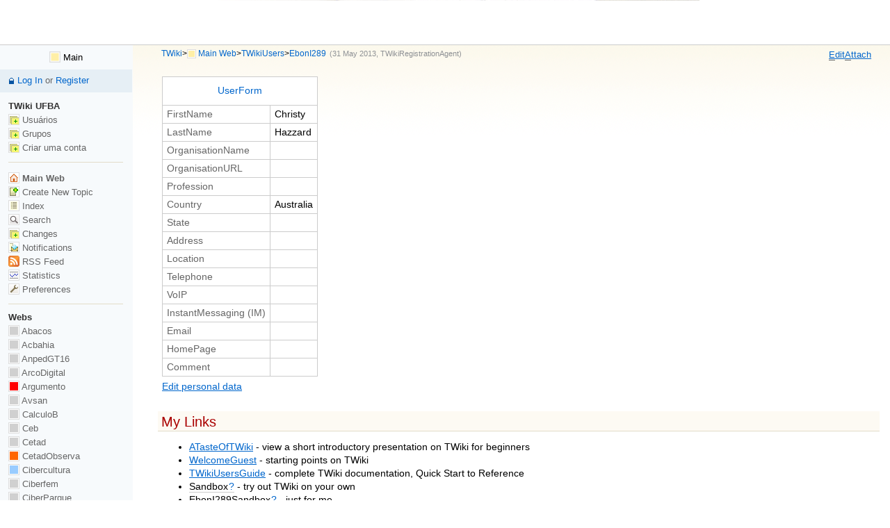

--- FILE ---
content_type: text/html; charset=iso-8859-15
request_url: http://twiki.ufba.br/twiki/bin/view/Main/EbonI289
body_size: 48798
content:
<!DOCTYPE html PUBLIC "-//W3C//DTD XHTML 1.0 Transitional//EN" "http://www.w3.org/TR/xhtml1/DTD/xhtml1-transitional.dtd"><html xmlns="http://www.w3.org/1999/xhtml" xml:lang="pt_BR" lang="pt_BR">
<head>
<link rel="stylesheet" href="http://twiki.ufba.br/twiki/pub/TWiki/ImagePlugin/style.css" type="text/css" media="all" />
<link rel="stylesheet" href="http://twiki.ufba.br/twiki/pub/TWiki/ImageGalleryPlugin/style.css" type="text/css" media="all" />
<title> EbonI289 &lt; Main &lt; TWiki</title>
<meta http-equiv="Content-Type" content="text/html; charset=iso-8859-15" />
<link rel="icon" href="/twiki/pub/Main/WebPreferences/favicon.ico" type="image/x-icon" />
<link rel="alternate" href="http://twiki.ufba.br/twiki/bin/edit/Main/EbonI289?_T=24 Jan 2026" type="application/x-wiki" title="edit EbonI289" />
<link rel="shortcut icon" href="/twiki/pub/Main/WebPreferences/favicon.ico" type="image/x-icon" />
<meta name="SCRIPTURLPATH" content="/twiki/bin" />
<meta name="SCRIPTSUFFIX" content="" />
<meta name="TEXT_JUMP" content="Jump" />
<meta name="TEXT_SEARCH" content="Search" />
<meta name="TEXT_NUM_TOPICS" content="Number of topics:" />
<meta name="TEXT_MODIFY_SEARCH" content="Modify search" />
<link rel="alternate" type="application/rss+xml" title="RSS Feed" href="/twiki/bin/view/Main/WebRss" />
<base href="http://twiki.ufba.br/twiki/bin/view/Main/EbonI289"></base>
<!--BEHAVIOURCONTRIB--><script type="text/javascript" src="/twiki/pub/TWiki/BehaviourContrib/behaviour.compressed.js"></script>
<script type="text/javascript" src="/twiki/pub/TWiki/TWikiJavascripts/twikilib.js"></script>
<script type="text/javascript" src="/twiki/pub/TWiki/TWikiJavascripts/twikiWindow.js"></script>
<script type="text/javascript" src="/twiki/pub/TWiki/TWikiJavascripts/twikiEvent.js"></script>
<script type="text/javascript" src="/twiki/pub/TWiki/TWikiJavascripts/twikiHTML.js"></script>
<script type="text/javascript" src="/twiki/pub/TWiki/TWikiJavascripts/twikiCSS.js"></script>
<script type="text/javascript" src="/twiki/pub/TWiki/TWikiJavascripts/twikiForm.js"></script>
<script type="text/javascript" src="/twiki/pub/TWiki/PatternSkin/pattern.js"></script>
<style type="text/css" media="all">
@import url('/twiki/pub/TWiki/TWikiTemplates/base.css');
</style>
<style type="text/css" media="all">
#patternTopBar,
#patternClearHeaderCenter,
#patternClearHeaderLeft,
#patternClearHeaderRight,
#patternTopBarContentsOuter,
#patternTopBarContents {
	height:64px; /* top bar height; make room for header columns */
	overflow:hidden;
}
#patternOuter {
	margin-left:14em;
}
#patternLeftBar {
	width:14em;
	margin-left:-14em;
}
</style>
<style type="text/css" media="all">
@import url('/twiki/pub/TWiki/PatternSkin/layout.css');
@import url('/twiki/pub/TWiki/PatternSkin/style.css');
@import url('/twiki/pub/TWiki/PatternSkin/colors.css');
</style>
<style type="text/css" media="all">
	/* Styles that are set using variables */
	.patternBookView .twikiTopRow,
	.patternWebIndicator a img,
	.patternWebIndicator a:hover img {
		background-color:#FFEFA6;
	}
	#patternTopBarContents { background-image:url(/twiki/pub/TWiki/PatternSkin/TWiki_header.gif); background-repeat:no-repeat;}
	
	.patternBookView {
		border-color:#FFEFA6;
	}
	.patternPreviewPage #patternMain {
		/* uncomment to set the preview image */
		/*background-image:url("/twiki/pub/TWiki/PreviewBackground/preview2bg.gif");*/
	}
	
</style><style type="text/css" media="all">



</style>
<style type="text/css" media="all">
	@import url("/twiki/pub/TWiki/PatternSkin/print.css");
</style>
<!--[if IE]><style type="text/css" media="screen">
pre {
	overflow-x:auto;
	padding-bottom:expression(this.scrollWidth > this.offsetWidth ? 16 : 0);
}
</style>
<![endif]-->
<!--[if lte IE 6]> 
<style type="text/css">
#patternLeftBar {
	position:relative; /* IE 5.5 needs this or the contents won't show outside the parent container on print. IE 6.0 needs it only during printable copy! */
}
</style><![endif]-->
<script type="text/javascript" src="/twiki/pub/TWiki/TWikiJavascripts/twikiStyles.js"></script>

</head>
<body class="patternViewPage">
<a name="PageTop"></a>
<div id="patternScreen">
<div id="patternPageShadow">
<div id="patternPage">
<div id="patternWrapper"><div id="patternOuter">
<div id="patternFloatWrap">
<div id="patternMain"><div id="patternClearHeaderCenter"></div>
<div id="patternMainContents"><div class="patternTop"><span class="patternHomePath twikiLeft"><a href="/twiki/bin/view/Main/WebHome" class="twikiCurrentWebHomeLink twikiLink">TWiki</a><span class='twikiSeparator'>&gt;</span><img src="/twiki/pub/TWiki/TWikiDocGraphics/web-bg-small.gif" border="0" alt="" width="13" height="13" style="background-color:#FFEFA6" />&nbsp;<a href="/twiki/bin/view/Main/WebHome">Main Web</a><span class='twikiSeparator'>&gt;</span><a href="/twiki/bin/view/Main/TWikiUsers" class="twikiLink">TWikiUsers</a><span class='twikiSeparator'>&gt;</span><a href="http://twiki.ufba.br/twiki/bin/view/Main/EbonI289" title='Topic revision: 1 (31 May 2013 - 02:23:34)'>EbonI289</a> <span class='patternRevInfo'>(31 May 2013, <a href="/twiki/bin/view/Main/TWikiRegistrationAgent" class="twikiLink">TWikiRegistrationAgent</a>)</span></span><!-- /patternHomePath--><span class="patternToolBar twikiRight"><span><a href='http://twiki.ufba.br/twiki/bin/edit/Main/EbonI289?t=1769268011' rel='nofollow' title='Edit this topic text' accesskey='e'><span class='twikiAccessKey'>E</span>dit</a></span><span><a href='/twiki/bin/attach/Main/EbonI289' rel='nofollow' title='Attach an image or document to this topic' accesskey='a'><span class='twikiAccessKey'>A</span>ttach</a></span></span><!-- /patternToolBar--><br class="twikiClear" /></div><!--/patternTop--><div class="twikiContentHeader"></div><div class="twikiForm">
<table class='twikiFormTable' border='1'><tr><th class='twikiFormTableHRow twikiFirstCol' colspan='2'>
<a href="/twiki/bin/view/TWiki/UserForm" class="twikiLink">UserForm</a>
</th></tr><tr valign='top'><td class='twikiFormTableRow twikiFirstCol' align='right'> FirstName </td><td>
Christy
</td></tr><tr valign='top'><td class='twikiFormTableRow twikiFirstCol' align='right'> LastName </td><td>
Hazzard
</td></tr><tr valign='top'><td class='twikiFormTableRow twikiFirstCol' align='right'> OrganisationName </td><td>
<p />
</td></tr><tr valign='top'><td class='twikiFormTableRow twikiFirstCol' align='right'> OrganisationURL </td><td>
<p />
</td></tr><tr valign='top'><td class='twikiFormTableRow twikiFirstCol' align='right'> Profession </td><td>
<p />
</td></tr><tr valign='top'><td class='twikiFormTableRow twikiFirstCol' align='right'> Country </td><td>
Australia
</td></tr><tr valign='top'><td class='twikiFormTableRow twikiFirstCol' align='right'> State </td><td>
<p />
</td></tr><tr valign='top'><td class='twikiFormTableRow twikiFirstCol' align='right'> Address </td><td>
<p />
</td></tr><tr valign='top'><td class='twikiFormTableRow twikiFirstCol' align='right'> Location </td><td>
<p />
</td></tr><tr valign='top'><td class='twikiFormTableRow twikiFirstCol' align='right'> Telephone </td><td>
<p />
</td></tr><tr valign='top'><td class='twikiFormTableRow twikiFirstCol' align='right'> VoIP </td><td>
<p />
</td></tr><tr valign='top'><td class='twikiFormTableRow twikiFirstCol' align='right'> InstantMessaging (IM) </td><td>
<p />
</td></tr><tr valign='top'><td class='twikiFormTableRow twikiFirstCol' align='right'> Email </td><td>
<p />
</td></tr><tr valign='top'><td class='twikiFormTableRow twikiFirstCol' align='right'> HomePage </td><td>
<p />
</td></tr><tr valign='top'><td class='twikiFormTableRow twikiFirstCol' align='right'> Comment </td><td>
<p />
</td></tr></table><!-- <a href="/twiki/bin/view/Main/UserViewTemplate" class="twikiLink">UserViewTemplate</a> --><span class="patternButton"><a href="http://twiki.ufba.br/twiki/bin/edit/Main/EbonI289?action=form&amp;t=1769268011" rel="nofollow" title='Edit personal data'>Edit personal data</a></span>
</div><!-- /twikiForm --><div class="patternContent"><div class="patternTopic"> 
<p />
<h2><a name="My_Links"></a> My Links </h2>
<p /> <ul>
<li> <a href="/twiki/bin/view/TWiki/ATasteOfTWiki" class="twikiLink">ATasteOfTWiki</a> - view a short introductory presentation on TWiki for beginners
</li> <li> <a href="/twiki/bin/view/TWiki/WelcomeGuest" class="twikiLink">WelcomeGuest</a> - starting points on TWiki
</li> <li> <a href="/twiki/bin/view/TWiki/TWikiUsersGuide" class="twikiLink">TWikiUsersGuide</a> - complete TWiki documentation, Quick Start to Reference
</li> <li> <span class="twikiNewLink">Sandbox<a href="/twiki/bin/edit/Sandbox/WebHome?topicparent=Main.EbonI289" rel="nofollow" title="Create this topic">?</a></span>  - try out TWiki on your own
</li> <li> <span class="twikiNewLink">EbonI289Sandbox<a href="/twiki/bin/edit/Sandbox/EbonI289Sandbox?topicparent=Main.EbonI289" rel="nofollow" title="Create this topic">?</a></span>  - just for me
</li> <li> 
</li> <li> 
</li></ul> 
<p />
<h2><a name="My_Personal_Data"></a> My Personal Data </h2>
<p />
Note: if personal data is being stored using a secret database, then it is only visible to the user and to administrators.
<p />
<table cellspacing="0" id="table1" cellpadding="0" class="twikiTable" rules="rows" border="1">
	<tbody>
		<tr class="twikiTableOdd twikiTableRowdataBgSorted0 twikiTableRowdataBg0">
			<td bgcolor="#ffffff" valign="top" class="twikiTableCol0 twikiFirstCol twikiLast"> E-mail </td>
			<td bgcolor="#ffffff" valign="top" class="twikiTableCol1 twikiLastCol twikiLast"> &nbsp; </td>
		</tr>
	</tbody></table>
<p />
<h2><a name="My_Personal_Preferences"></a> My Personal Preferences </h2>
<p />
Uncomment preferences variables to activate them (remove the #-sign). Help and details on preferences variables are available in <a href="/twiki/bin/view/TWiki/TWikiPreferences" class="twikiLink">TWikiPreferences</a>.
<p /> <ul>
<li> Show tool-tip topic info on mouse-over of <a href="/twiki/bin/view/TWiki/WikiWord" class="twikiLink">WikiWord</a> links, on or off: <ul>
<li> #Set LINKTOOLTIPINFO = off
</li></ul> 
</li></ul> 
<p />
<h2><a name="Related_Topics"></a> Related Topics </h2>
<p /> <ul>
<li> <a href="/twiki/bin/view/TWiki/ChangePassword" class="twikiLink">ChangePassword</a> for changing your password
</li> <li> <a href="/twiki/bin/view/TWiki/ChangeEmailAddress" class="twikiLink">ChangeEmailAddress</a> for changing your email address
</li> <li> <a href="/twiki/bin/view/Main/TWikiUsers" class="twikiLink">TWikiUsers</a> has a list of other TWiki users
</li> <li> <a href="/twiki/bin/view/TWiki/UserDocumentationCategory" class="twikiLink">UserDocumentationCategory</a> is a list of TWiki user documentation
</li> <li> <a href="/twiki/bin/view/TWiki/UserToolsCategory" class="twikiLink">UserToolsCategory</a> lists all TWiki user tools
</li></ul>  </div><!-- /patternTopic-->
<div class="twikiContentFooter"></div></div><!-- /patternContent-->
<a name="topic-actions"></a><div class="patternTopicActions"><div class="patternTopicAction"><span class="patternActionButtons"><span><a href='http://twiki.ufba.br/twiki/bin/edit/Main/EbonI289?t=1769268011' rel='nofollow' title='Edit this topic text' accesskey='e'><span class='twikiAccessKey'>E</span>dit</a></span><span class='twikiSeparator'>&nbsp;|&nbsp;</span><span><a href='/twiki/bin/attach/Main/EbonI289' rel='nofollow' title='Attach an image or document to this topic' accesskey='a'><span class='twikiAccessKey'>A</span>ttach</a></span><span class='twikiSeparator'>&nbsp;|&nbsp;</span><span><a href='/twiki/bin/view/Main/EbonI289?cover=print' rel='nofollow' title='Printable version of this topic' accesskey='p'><span class='twikiAccessKey'>P</span>rint version</a></span><span class='twikiSeparator'>&nbsp;|&nbsp;</span><span><span><a href='/twiki/bin/rdiff/Main/EbonI289?type=history' rel='nofollow' title='View total topic history' accesskey='h'><span class='twikiAccessKey'>H</span>istory</a></span>: r1</span><span class='twikiSeparator'>&nbsp;|&nbsp;</span><span><a href='/twiki/bin/oops/Main/EbonI289?template=backlinksweb' rel='nofollow' title='Search the Main Web for topics that link to here' accesskey='b'><span class='twikiAccessKey'>B</span>acklinks</a></span><span class='twikiSeparator'>&nbsp;|&nbsp;</span><span><a href='/twiki/bin/view/Main/EbonI289?raw=on' rel='nofollow' title='View raw text without formatting' accesskey='r'><span class='twikiAccessKey'>R</span>aw View</a></span><span class='twikiSeparator'>&nbsp;|&nbsp;</span><span><a href='http://twiki.ufba.br/twiki/bin/edit/Main/EbonI289?t=1769268011;nowysiwyg=1' rel='nofollow' title='Raw Edit this topic text' accesskey='w'>Ra<span class='twikiAccessKey'>w</span> edit</a></span><span class='twikiSeparator'>&nbsp;|&nbsp;</span><span><a href='/twiki/bin/oops/Main/EbonI289?template=oopsmore&amp;param1=1&amp;param2=1' rel='nofollow' title='Delete or rename this topic; set parent topic; view and compare revisions' accesskey='m'><span class='twikiAccessKey'>M</span>ore topic actions</a></span></span></div><!--/patternTopicAction--></div><!--/patternTopicActions--><div class="patternInfo twikiGrayText"><div class="patternRevInfo">Topic revision: r1 - 31 May 2013 - 02:23:34 - <a href="/twiki/bin/view/Main/TWikiRegistrationAgent" class="twikiLink">TWikiRegistrationAgent</a></div><!-- /patternRevInfo--><div class="patternMoved"></div><!-- /patternMoved--></div><!-- /patternInfo-->
</div><!-- /patternMainContents-->
</div><!-- /patternMain--><div id="patternLeftBar"><div id="patternClearHeaderLeft"></div>
<div id="patternLeftBarContents"><div class="patternWebIndicator"> <ul>
<li> <a href="/twiki/bin/view/Main/WebHome" class="twikiCurrentWebHomeLink twikiLink"><img width="16" alt="web-bg-small" align="top" src="/twiki/pub/TWiki/TWikiDocGraphics/web-bg-small.gif" height="16" border="0" /> Main</a>
</li></ul> 
</div>
<div class="patternLeftBarPersonal">
<ul><li class="patternLogIn"><a href="/twiki/bin/login/Main/EbonI289?origurl=/twiki/bin/view/Main/EbonI289">Log In</a> or <a href="/twiki/bin/view/TWiki/TWikiRegistration" class="twikiLink">Register</a></li></ul>
</div><!--/patternLeftBarPersonal-->
<p /> <ul>
<li> <strong>TWiki UFBA</strong>
</li> <li> <a href="/twiki/bin/view/Main/TWikiUsers" class="twikiLink"><img width="16" alt="changes" align="top" src="/twiki/pub/TWiki/TWikiDocGraphics/changes.gif" height="16" border="0" /> Usuários</a>
</li> <li> <a href="/twiki/bin/view/Main/TWikiGroups" class="twikiLink"><img width="16" alt="changes" align="top" src="/twiki/pub/TWiki/TWikiDocGraphics/changes.gif" height="16" border="0" /> Grupos</a>
</li> <li> <a href="/twiki/bin/view/TWiki/TWikiRegistration" class="twikiLink"><img width="16" alt="changes" align="top" src="/twiki/pub/TWiki/TWikiDocGraphics/changes.gif" height="16" border="0" /> Criar uma conta</a>
</li></ul> 
<p />
<hr />
<p /> <ul>
<li> <strong><a href="/twiki/bin/view/Main/WebHome" class="twikiCurrentWebHomeLink twikiLink"> <img width="16" alt="home" align="top" src="/twiki/pub/TWiki/TWikiDocGraphics/home.gif" height="16" border="0" /> Main Web</a></strong>
</li> <li> <a href="/twiki/bin/view/Main/WebCreateNewTopic?topicparent=EbonI289" target="_top"> <img width="16" alt="newtopic" align="top" src="/twiki/pub/TWiki/TWikiDocGraphics/newtopic.gif" height="16" border="0" /> Create New Topic</a>
</li> <li> <a href="/twiki/bin/view/Main/WebTopicList" class="twikiLink"> <img width="16" alt="index" align="top" src="/twiki/pub/TWiki/TWikiDocGraphics/index.gif" height="16" border="0" /> Index</a>
</li> <li> <a href="/twiki/bin/view/Main/WebSearch" class="twikiLink"> <img width="16" alt="searchtopic" align="top" src="/twiki/pub/TWiki/TWikiDocGraphics/searchtopic.gif" height="16" border="0" /> Search</a>
</li> <li> <a href="/twiki/bin/view/Main/WebChanges" class="twikiLink"> <img width="16" alt="changes" align="top" src="/twiki/pub/TWiki/TWikiDocGraphics/changes.gif" height="16" border="0" /> Changes</a>
</li> <li> <a href="/twiki/bin/view/Main/WebNotify" class="twikiLink"> <img width="16" alt="notify" align="top" src="/twiki/pub/TWiki/TWikiDocGraphics/notify.gif" height="16" border="0" /> Notifications</a>
</li> <li> <a href="/twiki/bin/view/Main/WebRss" class="twikiLink"> <img width="16" alt="feed" align="top" src="/twiki/pub/TWiki/TWikiDocGraphics/feed.gif" height="16" border="0" /> RSS Feed</a>
</li> <li> <a href="/twiki/bin/view/Main/WebStatistics" class="twikiLink"> <img width="16" alt="statistics" align="top" src="/twiki/pub/TWiki/TWikiDocGraphics/statistics.gif" height="16" border="0" /> Statistics</a>
</li> <li> <a href="/twiki/bin/view/Main/WebPreferences" class="twikiLink"> <img width="16" alt="wrench" align="top" src="/twiki/pub/TWiki/TWikiDocGraphics/wrench.gif" height="16" border="0" /> Preferences</a>
</li></ul> 
<p />
<hr />
<p /> <ul>
<li> <strong>Webs</strong>
</li> <li> <span style="white-space:nowrap"><a href="/twiki/bin/view/Abacos/WebHome"><img src="http://twiki.ufba.br/twiki/pub/TWiki/TWikiDocGraphics/web-bg.gif" border="0" alt="" width="16" height="16" style="background-color:#D0D0D0" />&nbsp;Abacos</a></span>
</li> <li> <span style="white-space:nowrap"><a href="/twiki/bin/view/Acbahia/WebHome"><img src="http://twiki.ufba.br/twiki/pub/TWiki/TWikiDocGraphics/web-bg.gif" border="0" alt="" width="16" height="16" style="background-color:#D0D0D0" />&nbsp;Acbahia</a></span>
</li> <li> <span style="white-space:nowrap"><a href="/twiki/bin/view/AnpedGT16/WebHome"><img src="http://twiki.ufba.br/twiki/pub/TWiki/TWikiDocGraphics/web-bg.gif" border="0" alt="" width="16" height="16" style="background-color:#D0D0D0" />&nbsp;AnpedGT16</a></span>
</li> <li> <span style="white-space:nowrap"><a href="/twiki/bin/view/ArcoDigital/WebHome"><img src="http://twiki.ufba.br/twiki/pub/TWiki/TWikiDocGraphics/web-bg.gif" border="0" alt="" width="16" height="16" style="background-color:#D0D0D0" />&nbsp;ArcoDigital</a></span>
</li> <li> <span style="white-space:nowrap"><a href="/twiki/bin/view/Argumento/WebHome"><img src="http://twiki.ufba.br/twiki/pub/TWiki/TWikiDocGraphics/web-bg.gif" border="0" alt="" width="16" height="16" style="background-color:#FF0000" />&nbsp;Argumento</a></span>
</li> <li> <span style="white-space:nowrap"><a href="/twiki/bin/view/Avsan/WebHome"><img src="http://twiki.ufba.br/twiki/pub/TWiki/TWikiDocGraphics/web-bg.gif" border="0" alt="" width="16" height="16" style="background-color:#D0D0D0" />&nbsp;Avsan</a></span>
</li> <li> <span style="white-space:nowrap"><a href="/twiki/bin/view/CalculoB/WebHome"><img src="http://twiki.ufba.br/twiki/pub/TWiki/TWikiDocGraphics/web-bg.gif" border="0" alt="" width="16" height="16" style="background-color:#D0D0D0" />&nbsp;CalculoB</a></span>
</li> <li> <span style="white-space:nowrap"><a href="/twiki/bin/view/Ceb/WebHome"><img src="http://twiki.ufba.br/twiki/pub/TWiki/TWikiDocGraphics/web-bg.gif" border="0" alt="" width="16" height="16" style="background-color:#D0D0D0" />&nbsp;Ceb</a></span>
</li> <li> <span style="white-space:nowrap"><a href="/twiki/bin/view/Cetad/WebHome"><img src="http://twiki.ufba.br/twiki/pub/TWiki/TWikiDocGraphics/web-bg.gif" border="0" alt="" width="16" height="16" style="background-color:#D0D0D0" />&nbsp;Cetad</a></span>
</li> <li> <span style="white-space:nowrap"><a href="/twiki/bin/view/CetadObserva/WebHome"><img src="http://twiki.ufba.br/twiki/pub/TWiki/TWikiDocGraphics/web-bg.gif" border="0" alt="" width="16" height="16" style="background-color:#FF6600" />&nbsp;CetadObserva</a></span>
</li> <li> <span style="white-space:nowrap"><a href="/twiki/bin/view/Cibercultura/WebHome"><img src="http://twiki.ufba.br/twiki/pub/TWiki/TWikiDocGraphics/web-bg.gif" border="0" alt="" width="16" height="16" style="background-color:#99CCFF " />&nbsp;Cibercultura</a></span>
</li> <li> <span style="white-space:nowrap"><a href="/twiki/bin/view/Ciberfem/WebHome"><img src="http://twiki.ufba.br/twiki/pub/TWiki/TWikiDocGraphics/web-bg.gif" border="0" alt="" width="16" height="16" style="background-color:#D0D0D0" />&nbsp;Ciberfem</a></span>
</li> <li> <span style="white-space:nowrap"><a href="/twiki/bin/view/CiberParque/WebHome"><img src="http://twiki.ufba.br/twiki/pub/TWiki/TWikiDocGraphics/web-bg.gif" border="0" alt="" width="16" height="16" style="background-color:#D0D0D0" />&nbsp;CiberParque</a></span>
</li> <li> <span style="white-space:nowrap"><a href="/twiki/bin/view/ColoquioCiags/WebHome"><img src="http://twiki.ufba.br/twiki/pub/TWiki/TWikiDocGraphics/web-bg.gif" border="0" alt="" width="16" height="16" style="background-color:#006600" />&nbsp;ColoquioCiags</a></span>
</li> <li> <span style="white-space:nowrap"><a href="/twiki/bin/view/Coloquiofasa/WebHome"><img src="http://twiki.ufba.br/twiki/pub/TWiki/TWikiDocGraphics/web-bg.gif" border="0" alt="" width="16" height="16" style="background-color:#D0D0D0" />&nbsp;Coloquiofasa</a></span>
</li> <li> <span style="white-space:nowrap"><a href="/twiki/bin/view/ConexoesSaberes/WebHome"><img src="http://twiki.ufba.br/twiki/pub/TWiki/TWikiDocGraphics/web-bg.gif" border="0" alt="" width="16" height="16" style="background-color:#00CC33" />&nbsp;ConexoesSaberes</a></span>
</li> <li> <span style="white-space:nowrap"><a href="/twiki/bin/view/Cpdteste/WebHome"><img src="http://twiki.ufba.br/twiki/pub/TWiki/TWikiDocGraphics/web-bg.gif" border="0" alt="" width="16" height="16" style="background-color:#D0D0D0" />&nbsp;Cpdteste</a></span>
</li> <li> <span style="white-space:nowrap"><a href="/twiki/bin/view/Cppd/WebHome"><img src="http://twiki.ufba.br/twiki/pub/TWiki/TWikiDocGraphics/web-bg.gif" border="0" alt="" width="16" height="16" style="background-color:#D0D0D0" />&nbsp;Cppd</a></span>
</li> <li> <span style="white-space:nowrap"><a href="/twiki/bin/view/Creche/WebHome"><img src="http://twiki.ufba.br/twiki/pub/TWiki/TWikiDocGraphics/web-bg.gif" border="0" alt="" width="16" height="16" style="background-color:#D0D0D0" />&nbsp;Creche</a></span>
</li> <li> <span style="white-space:nowrap"><a href="/twiki/bin/view/Cridi/WebHome"><img src="http://twiki.ufba.br/twiki/pub/TWiki/TWikiDocGraphics/web-bg.gif" border="0" alt="" width="16" height="16" style="background-color:#FFCC33" />&nbsp;Cridi</a></span>
</li> <li> <span style="white-space:nowrap"><a href="/twiki/bin/view/Da/WebHome"><img src="http://twiki.ufba.br/twiki/pub/TWiki/TWikiDocGraphics/web-bg.gif" border="0" alt="" width="16" height="16" style="background-color:#D0D0D0" />&nbsp;Da</a></span>
</li> <li> <span style="white-space:nowrap"><a href="/twiki/bin/view/DACN/WebHome"><img src="http://twiki.ufba.br/twiki/pub/TWiki/TWikiDocGraphics/web-bg.gif" border="0" alt="" width="16" height="16" style="background-color:#CCFF00" />&nbsp;DACN</a></span>
</li> <li> <span style="white-space:nowrap"><a href="/twiki/bin/view/DCE/WebHome"><img src="http://twiki.ufba.br/twiki/pub/TWiki/TWikiDocGraphics/web-bg.gif" border="0" alt="" width="16" height="16" style="background-color:#00CCFF" />&nbsp;DCE</a></span>
</li> <li> <span style="white-space:nowrap"><a href="/twiki/bin/view/DelzaTeste/WebHome"><img src="http://twiki.ufba.br/twiki/pub/TWiki/TWikiDocGraphics/web-bg.gif" border="0" alt="" width="16" height="16" style="background-color:#D0D0D0" />&nbsp;DelzaTeste</a></span>
</li> <li> <span style="white-space:nowrap"><a href="/twiki/bin/view/DeniseCarla/WebHome"><img src="http://twiki.ufba.br/twiki/pub/TWiki/TWikiDocGraphics/web-bg.gif" border="0" alt="" width="16" height="16" style="background-color:#ff0000" />&nbsp;DeniseCarla</a></span>
</li> <li> <span style="white-space:nowrap"><a href="/twiki/bin/view/DepHistoria/WebHome"><img src="http://twiki.ufba.br/twiki/pub/TWiki/TWikiDocGraphics/web-bg.gif" border="0" alt="" width="16" height="16" style="background-color:#D0D0D0" />&nbsp;DepHistoria</a></span>
</li> <li> <span style="white-space:nowrap"><a href="/twiki/bin/view/DicionarioBelasartes/WebHome"><img src="http://twiki.ufba.br/twiki/pub/TWiki/TWikiDocGraphics/web-bg.gif" border="0" alt="" width="16" height="16" style="background-color:#D0D0D0" />&nbsp;DicionarioBelasartes</a></span>
</li> <li> <span style="white-space:nowrap"><a href="/twiki/bin/view/Ecologia/WebHome"><img src="http://twiki.ufba.br/twiki/pub/TWiki/TWikiDocGraphics/web-bg.gif" border="0" alt="" width="16" height="16" style="background-color:#D0D0D0" />&nbsp;Ecologia</a></span>
</li> <li> <span style="white-space:nowrap"><a href="/twiki/bin/view/EDC/WebHome"><img src="http://twiki.ufba.br/twiki/pub/TWiki/TWikiDocGraphics/web-bg.gif" border="0" alt="" width="16" height="16" style="background-color:#D0D0D0" />&nbsp;EDC</a></span>
</li> <li> <span style="white-space:nowrap"><a href="/twiki/bin/view/Educandow/WebHome"><img src="http://twiki.ufba.br/twiki/pub/TWiki/TWikiDocGraphics/web-bg.gif" border="0" alt="" width="16" height="16" style="background-color:#FFFF99" />&nbsp;Educandow</a></span>
</li> <li> <span style="white-space:nowrap"><a href="/twiki/bin/view/EduMus/WebHome"><img src="http://twiki.ufba.br/twiki/pub/TWiki/TWikiDocGraphics/web-bg.gif" border="0" alt="" width="16" height="16" style="background-color:#D0D0D0" />&nbsp;EduMus</a></span>
</li> <li> <span style="white-space:nowrap"><a href="/twiki/bin/view/EleicoesReitor2010/WebHome"><img src="http://twiki.ufba.br/twiki/pub/TWiki/TWikiDocGraphics/web-bg.gif" border="0" alt="" width="16" height="16" style="background-color:#D0D0D0" />&nbsp;EleicoesReitor2010</a></span>
</li> <li> <span style="white-space:nowrap"><a href="/twiki/bin/view/Encima/WebHome"><img src="http://twiki.ufba.br/twiki/pub/TWiki/TWikiDocGraphics/web-bg.gif" border="0" alt="" width="16" height="16" style="background-color:#D0D0D0" />&nbsp;Encima</a></span>
</li> <li> <span style="white-space:nowrap"><a href="/twiki/bin/view/Enearte/WebHome"><img src="http://twiki.ufba.br/twiki/pub/TWiki/TWikiDocGraphics/web-bg.gif" border="0" alt="" width="16" height="16" style="background-color:#D0D0D0" />&nbsp;Enearte</a></span>
</li> <li> <span style="white-space:nowrap"><a href="/twiki/bin/view/Estruturas/WebHome"><img src="http://twiki.ufba.br/twiki/pub/TWiki/TWikiDocGraphics/web-bg.gif" border="0" alt="" width="16" height="16" style="background-color:#D0D0D0" />&nbsp;Estruturas</a></span>
</li> <li> <span style="white-space:nowrap"><a href="/twiki/bin/view/EstruturasEng/WebHome"><img src="http://twiki.ufba.br/twiki/pub/TWiki/TWikiDocGraphics/web-bg.gif" border="0" alt="" width="16" height="16" style="background-color:#D0D0D0" />&nbsp;EstruturasEng</a></span>
</li> <li> <span style="white-space:nowrap"><a href="/twiki/bin/view/FACED/WebHome"><img src="http://twiki.ufba.br/twiki/pub/TWiki/TWikiDocGraphics/web-bg.gif" border="0" alt="" width="16" height="16" style="background-color:#FF3300" />&nbsp;FACED</a></span>
</li> <li> <span style="white-space:nowrap"><a href="/twiki/bin/view/FAT/WebHome"><img src="http://twiki.ufba.br/twiki/pub/TWiki/TWikiDocGraphics/web-bg.gif" border="0" alt="" width="16" height="16" style="background-color:#D0D0D0" />&nbsp;FAT</a></span>
</li> <li> <span style="white-space:nowrap"><a href="/twiki/bin/view/FepFaced/WebHome"><img src="http://twiki.ufba.br/twiki/pub/TWiki/TWikiDocGraphics/web-bg.gif" border="0" alt="" width="16" height="16" style="background-color:#D0D0D0" />&nbsp;FepFaced</a></span>
</li> <li> <span style="white-space:nowrap"><a href="/twiki/bin/view/GEC/WebHome"><img src="http://twiki.ufba.br/twiki/pub/TWiki/TWikiDocGraphics/web-bg.gif" border="0" alt="" width="16" height="16" style="background-color:#990033" />&nbsp;GEC</a></span>
</li> <li> <span style="white-space:nowrap"><a href="/twiki/bin/view/GeneticaBiodiversidade/WebHome"><img src="http://twiki.ufba.br/twiki/pub/TWiki/TWikiDocGraphics/web-bg.gif" border="0" alt="" width="16" height="16" style="background-color:#D0D0D0" />&nbsp;GeneticaBiodiversidade</a></span>
</li> <li> <span style="white-space:nowrap"><a href="/twiki/bin/view/GeneticaBiodiversidade3/WebHome"><img src="http://twiki.ufba.br/twiki/pub/TWiki/TWikiDocGraphics/web-bg.gif" border="0" alt="" width="16" height="16" style="background-color:#D0D0D0" />&nbsp;GeneticaBiodiversidade3</a></span>
</li> <li> <span style="white-space:nowrap"><a href="/twiki/bin/view/GeneticaBiodiversidade/GeneticaBiodiversidade/WebHome"><img src="http://twiki.ufba.br/twiki/pub/TWiki/TWikiDocGraphics/web-bg.gif" border="0" alt="" width="16" height="16" style="background-color:#D0D0D0" />&nbsp;<span class="twikiWebIndent"></span>GeneticaBiodiversidade</a></span>
</li> <li> <span style="white-space:nowrap"><a href="/twiki/bin/view/Gepindi/WebHome"><img src="http://twiki.ufba.br/twiki/pub/TWiki/TWikiDocGraphics/web-bg.gif" border="0" alt="" width="16" height="16" style="background-color:#0099FF" />&nbsp;Gepindi</a></span>
</li> <li> <span style="white-space:nowrap"><a href="/twiki/bin/view/GetecEng/WebHome"><img src="http://twiki.ufba.br/twiki/pub/TWiki/TWikiDocGraphics/web-bg.gif" border="0" alt="" width="16" height="16" style="background-color:#D0D0D0" />&nbsp;GetecEng</a></span>
</li> <li> <span style="white-space:nowrap"><a href="/twiki/bin/view/Godofredofilho/WebHome"><img src="http://twiki.ufba.br/twiki/pub/TWiki/TWikiDocGraphics/web-bg.gif" border="0" alt="" width="16" height="16" style="background-color:#D0D0D0" />&nbsp;Godofredofilho</a></span>
</li> <li> <span style="white-space:nowrap"><a href="/twiki/bin/view/GrupoAlgebra/WebHome"><img src="http://twiki.ufba.br/twiki/pub/TWiki/TWikiDocGraphics/web-bg.gif" border="0" alt="" width="16" height="16" style="background-color:#FFFF99" />&nbsp;GrupoAlgebra</a></span>
</li> <li> <span style="white-space:nowrap"><a href="/twiki/bin/view/ICI010/WebHome"><img src="http://twiki.ufba.br/twiki/pub/TWiki/TWikiDocGraphics/web-bg.gif" border="0" alt="" width="16" height="16" style="background-color:#CCFF00" />&nbsp;ICI010</a></span>
</li> <li> <span style="white-space:nowrap"><a href="/twiki/bin/view/Informev/WebHome"><img src="http://twiki.ufba.br/twiki/pub/TWiki/TWikiDocGraphics/web-bg.gif" border="0" alt="" width="16" height="16" style="background-color:#FF9900" />&nbsp;Informev</a></span>
</li> <li> <span style="white-space:nowrap"><a href="/twiki/bin/view/Ites/WebHome"><img src="http://twiki.ufba.br/twiki/pub/TWiki/TWikiDocGraphics/web-bg.gif" border="0" alt="" width="16" height="16" style="background-color:#D0D0D0" />&nbsp;Ites</a></span>
</li> <li> <span style="white-space:nowrap"><a href="/twiki/bin/view/LabioComp/WebHome"><img src="http://twiki.ufba.br/twiki/pub/TWiki/TWikiDocGraphics/web-bg.gif" border="0" alt="" width="16" height="16" style="background-color:#D0D0D0" />&nbsp;LabioComp</a></span>
</li> <li> <span style="white-space:nowrap"><a href="/twiki/bin/view/LEG/WebHome"><img src="http://twiki.ufba.br/twiki/pub/TWiki/TWikiDocGraphics/web-bg.gif" border="0" alt="" width="16" height="16" style="background-color:#D0D0D0" />&nbsp;LEG</a></span>
</li> <li> <span style="white-space:nowrap"><a href="/twiki/bin/view/Lepeja/WebHome"><img src="http://twiki.ufba.br/twiki/pub/TWiki/TWikiDocGraphics/web-bg.gif" border="0" alt="" width="16" height="16" style="background-color:#0066FF" />&nbsp;Lepeja</a></span>
</li> <li> <span style="white-space:nowrap"><a href="/twiki/bin/view/Letras/WebHome"><img src="http://twiki.ufba.br/twiki/pub/TWiki/TWikiDocGraphics/web-bg.gif" border="0" alt="" width="16" height="16" style="background-color:#D0D0D0" />&nbsp;Letras</a></span>
</li> <li> <span style="white-space:nowrap"><a href="/twiki/bin/view/LivroLivreSalvador/WebHome"><img src="http://twiki.ufba.br/twiki/pub/TWiki/TWikiDocGraphics/web-bg.gif" border="0" alt="" width="16" height="16" style="background-color:#D0D0D0" />&nbsp;LivroLivreSalvador</a></span>
</li> <li> <span style="white-space:nowrap"><a href="/twiki/bin/view/Main/WebHome"><img src="http://twiki.ufba.br/twiki/pub/TWiki/TWikiDocGraphics/web-bg.gif" border="0" alt="" width="16" height="16" style="background-color:#FFEFA6" />&nbsp;Main</a></span>
</li> <li> <span style="white-space:nowrap"><a href="/twiki/bin/view/MaisUm/WebHome"><img src="http://twiki.ufba.br/twiki/pub/TWiki/TWikiDocGraphics/web-bg.gif" border="0" alt="" width="16" height="16" style="background-color:#D0D0D0" />&nbsp;MaisUm</a></span>
</li> <li> <span style="white-space:nowrap"><a href="/twiki/bin/view/Mata07/WebHome"><img src="http://twiki.ufba.br/twiki/pub/TWiki/TWikiDocGraphics/web-bg.gif" border="0" alt="" width="16" height="16" style="background-color:#D0D0D0" />&nbsp;Mata07</a></span>
</li> <li> <span style="white-space:nowrap"><a href="/twiki/bin/view/Mefes/WebHome"><img src="http://twiki.ufba.br/twiki/pub/TWiki/TWikiDocGraphics/web-bg.gif" border="0" alt="" width="16" height="16" style="background-color:#D0D0D0" />&nbsp;Mefes</a></span>
</li> <li> <span style="white-space:nowrap"><a href="/twiki/bin/view/MefesCpd/WebHome"><img src="http://twiki.ufba.br/twiki/pub/TWiki/TWikiDocGraphics/web-bg.gif" border="0" alt="" width="16" height="16" style="background-color:#D0D0D0" />&nbsp;MefesCpd</a></span>
</li> <li> <span style="white-space:nowrap"><a href="/twiki/bin/view/MetaReciclagem/WebHome"><img src="http://twiki.ufba.br/twiki/pub/TWiki/TWikiDocGraphics/web-bg.gif" border="0" alt="" width="16" height="16" style="background-color:#00CC33" />&nbsp;MetaReciclagem</a></span>
</li> <li> <span style="white-space:nowrap"><a href="/twiki/bin/view/Neclif/WebHome"><img src="http://twiki.ufba.br/twiki/pub/TWiki/TWikiDocGraphics/web-bg.gif" border="0" alt="" width="16" height="16" style="background-color:#D0D0D0" />&nbsp;Neclif</a></span>
</li> <li> <span style="white-space:nowrap"><a href="/twiki/bin/view/NelsonPretto/WebHome"><img src="http://twiki.ufba.br/twiki/pub/TWiki/TWikiDocGraphics/web-bg.gif" border="0" alt="" width="16" height="16" style="background-color:#330099 " />&nbsp;NelsonPretto</a></span>
</li> <li> <span style="white-space:nowrap"><a href="/twiki/bin/view/Nuclear/WebHome"><img src="http://twiki.ufba.br/twiki/pub/TWiki/TWikiDocGraphics/web-bg.gif" border="0" alt="" width="16" height="16" style="background-color:#999966" />&nbsp;Nuclear</a></span>
</li> <li> <span style="white-space:nowrap"><a href="/twiki/bin/view/Numcad/WebHome"><img src="http://twiki.ufba.br/twiki/pub/TWiki/TWikiDocGraphics/web-bg.gif" border="0" alt="" width="16" height="16" style="background-color:#003399" />&nbsp;Numcad</a></span>
</li> <li> <span style="white-space:nowrap"><a href="/twiki/bin/view/Nutricao/WebHome"><img src="http://twiki.ufba.br/twiki/pub/TWiki/TWikiDocGraphics/web-bg.gif" border="0" alt="" width="16" height="16" style="background-color:#D0D0D0" />&nbsp;Nutricao</a></span>
</li> <li> <span style="white-space:nowrap"><a href="/twiki/bin/view/Observa/WebHome"><img src="http://twiki.ufba.br/twiki/pub/TWiki/TWikiDocGraphics/web-bg.gif" border="0" alt="" width="16" height="16" style="background-color:#FF6600" />&nbsp;Observa</a></span>
</li> <li> <span style="white-space:nowrap"><a href="/twiki/bin/view/OrfaosdeRua/WebHome"><img src="http://twiki.ufba.br/twiki/pub/TWiki/TWikiDocGraphics/web-bg.gif" border="0" alt="" width="16" height="16" style="background-color:#D0D0D0" />&nbsp;OrfaosdeRua</a></span>
</li> <li> <span style="white-space:nowrap"><a href="/twiki/bin/view/PauloCostaLima/WebHome"><img src="http://twiki.ufba.br/twiki/pub/TWiki/TWikiDocGraphics/web-bg.gif" border="0" alt="" width="16" height="16" style="background-color:#D0D0D0" />&nbsp;PauloCostaLima</a></span>
</li> <li> <span style="white-space:nowrap"><a href="/twiki/bin/view/PdI/WebHome"><img src="http://twiki.ufba.br/twiki/pub/TWiki/TWikiDocGraphics/web-bg.gif" border="0" alt="" width="16" height="16" style="background-color:#D0D0D0" />&nbsp;PdI</a></span>
</li> <li> <span style="white-space:nowrap"><a href="/twiki/bin/view/PescandoLetras/WebHome"><img src="http://twiki.ufba.br/twiki/pub/TWiki/TWikiDocGraphics/web-bg.gif" border="0" alt="" width="16" height="16" style="background-color:#CC33CC" />&nbsp;PescandoLetras</a></span>
</li> <li> <span style="white-space:nowrap"><a href="/twiki/bin/view/PETFilosofia/WebHome"><img src="http://twiki.ufba.br/twiki/pub/TWiki/TWikiDocGraphics/web-bg.gif" border="0" alt="" width="16" height="16" style="background-color:#FF0000" />&nbsp;PETFilosofia</a></span>
</li> <li> <span style="white-space:nowrap"><a href="/twiki/bin/view/Pgif/WebHome"><img src="http://twiki.ufba.br/twiki/pub/TWiki/TWikiDocGraphics/web-bg.gif" border="0" alt="" width="16" height="16" style="background-color:#D0D0D0" />&nbsp;Pgif</a></span>
</li> <li> <span style="white-space:nowrap"><a href="/twiki/bin/view/PGNUT/WebHome"><img src="http://twiki.ufba.br/twiki/pub/TWiki/TWikiDocGraphics/web-bg.gif" border="0" alt="" width="16" height="16" style="background-color:#D0D0D0" />&nbsp;PGNUT</a></span>
</li> <li> <span style="white-space:nowrap"><a href="/twiki/bin/view/PortalPpga/WebHome"><img src="http://twiki.ufba.br/twiki/pub/TWiki/TWikiDocGraphics/web-bg.gif" border="0" alt="" width="16" height="16" style="background-color:#D0D0D0" />&nbsp;PortalPpga</a></span>
</li> <li> <span style="white-space:nowrap"><a href="/twiki/bin/view/PosCultura/WebHome"><img src="http://twiki.ufba.br/twiki/pub/TWiki/TWikiDocGraphics/web-bg.gif" border="0" alt="" width="16" height="16" style="background-color:#D0D0D0" />&nbsp;PosCultura</a></span>
</li> <li> <span style="white-space:nowrap"><a href="/twiki/bin/view/Pospetroigeo/WebHome"><img src="http://twiki.ufba.br/twiki/pub/TWiki/TWikiDocGraphics/web-bg.gif" border="0" alt="" width="16" height="16" style="background-color:#D0D0D0" />&nbsp;Pospetroigeo</a></span>
</li> <li> <span style="white-space:nowrap"><a href="/twiki/bin/view/PPGAC/WebHome"><img src="http://twiki.ufba.br/twiki/pub/TWiki/TWikiDocGraphics/web-bg.gif" border="0" alt="" width="16" height="16" style="background-color:#D0D0D0" />&nbsp;PPGAC</a></span>
</li> <li> <span style="white-space:nowrap"><a href="/twiki/bin/view/PPGE/WebHome"><img src="http://twiki.ufba.br/twiki/pub/TWiki/TWikiDocGraphics/web-bg.gif" border="0" alt="" width="16" height="16" style="background-color:#D0D0D0" />&nbsp;PPGE</a></span>
</li> <li> <span style="white-space:nowrap"><a href="/twiki/bin/view/PpggBio/WebHome"><img src="http://twiki.ufba.br/twiki/pub/TWiki/TWikiDocGraphics/web-bg.gif" border="0" alt="" width="16" height="16" style="background-color:#D0D0D0" />&nbsp;PpggBio</a></span>
</li> <li> <span style="white-space:nowrap"><a href="/twiki/bin/view/Ppggenbio/WebHome"><img src="http://twiki.ufba.br/twiki/pub/TWiki/TWikiDocGraphics/web-bg.gif" border="0" alt="" width="16" height="16" style="background-color:#D0D0D0" />&nbsp;Ppggenbio</a></span>
</li> <li> <span style="white-space:nowrap"><a href="/twiki/bin/view/Pretto/WebHome"><img src="http://twiki.ufba.br/twiki/pub/TWiki/TWikiDocGraphics/web-bg.gif" border="0" alt="" width="16" height="16" style="background-color:#D0D0D0" />&nbsp;Pretto</a></span>
</li> <li> <span style="white-space:nowrap"><a href="/twiki/bin/view/Proad/WebHome"><img src="http://twiki.ufba.br/twiki/pub/TWiki/TWikiDocGraphics/web-bg.gif" border="0" alt="" width="16" height="16" style="background-color:#D0D0D0" />&nbsp;Proad</a></span>
</li> <li> <span style="white-space:nowrap"><a href="/twiki/bin/view/PROGESP/WebHome"><img src="http://twiki.ufba.br/twiki/pub/TWiki/TWikiDocGraphics/web-bg.gif" border="0" alt="" width="16" height="16" style="background-color:#D0D0D0" />&nbsp;PROGESP</a></span>
</li> <li> <span style="white-space:nowrap"><a href="/twiki/bin/view/ProjetoLencois/WebHome"><img src="http://twiki.ufba.br/twiki/pub/TWiki/TWikiDocGraphics/web-bg.gif" border="0" alt="" width="16" height="16" style="background-color:#D0D0D0" />&nbsp;ProjetoLencois</a></span>
</li> <li> <span style="white-space:nowrap"><a href="/twiki/bin/view/Quimica/WebHome"><img src="http://twiki.ufba.br/twiki/pub/TWiki/TWikiDocGraphics/web-bg.gif" border="0" alt="" width="16" height="16" style="background-color:#D0D0D0" />&nbsp;Quimica</a></span>
</li> <li> <span style="white-space:nowrap"><a href="/twiki/bin/view/RadioFACED/WebHome"><img src="http://twiki.ufba.br/twiki/pub/TWiki/TWikiDocGraphics/web-bg.gif" border="0" alt="" width="16" height="16" style="background-color:#FFFF99" />&nbsp;RadioFACED</a></span>
</li> <li> <span style="white-space:nowrap"><a href="/twiki/bin/view/RadioTeatro/WebHome"><img src="http://twiki.ufba.br/twiki/pub/TWiki/TWikiDocGraphics/web-bg.gif" border="0" alt="" width="16" height="16" style="background-color:#FFFF99" />&nbsp;RadioTeatro</a></span>
</li> <li> <span style="white-space:nowrap"><a href="/twiki/bin/view/RadioWeb/WebHome"><img src="http://twiki.ufba.br/twiki/pub/TWiki/TWikiDocGraphics/web-bg.gif" border="0" alt="" width="16" height="16" style="background-color:#D0D0D0" />&nbsp;RadioWeb</a></span>
</li> <li> <span style="white-space:nowrap"><a href="/twiki/bin/view/Riosymposium10/WebHome"><img src="http://twiki.ufba.br/twiki/pub/TWiki/TWikiDocGraphics/web-bg.gif" border="0" alt="" width="16" height="16" style="background-color:#00CC00" />&nbsp;Riosymposium10</a></span>
</li> <li> <span style="white-space:nowrap"><a href="/twiki/bin/view/Ripe/WebHome"><img src="http://twiki.ufba.br/twiki/pub/TWiki/TWikiDocGraphics/web-bg.gif" border="0" alt="" width="16" height="16" style="background-color:#D0D0D0" />&nbsp;Ripe</a></span>
</li> <li> <span style="white-space:nowrap"><a href="/twiki/bin/view/Salasdoctai/WebHome"><img src="http://twiki.ufba.br/twiki/pub/TWiki/TWikiDocGraphics/web-bg.gif" border="0" alt="" width="16" height="16" style="background-color:#D0D0D0" />&nbsp;Salasdoctai</a></span>
</li> <li> <span style="white-space:nowrap"><a href="/twiki/bin/view/Sat/WebHome"><img src="http://twiki.ufba.br/twiki/pub/TWiki/TWikiDocGraphics/web-bg.gif" border="0" alt="" width="16" height="16" style="background-color:#D0D0D0" />&nbsp;Sat</a></span>
</li> <li> <span style="white-space:nowrap"><a href="/twiki/bin/view/Sedu/WebHome"><img src="http://twiki.ufba.br/twiki/pub/TWiki/TWikiDocGraphics/web-bg.gif" border="0" alt="" width="16" height="16" style="background-color:#FF3300" />&nbsp;Sedu</a></span>
</li> <li> <span style="white-space:nowrap"><a href="/twiki/bin/view/SemBio/WebHome"><img src="http://twiki.ufba.br/twiki/pub/TWiki/TWikiDocGraphics/web-bg.gif" border="0" alt="" width="16" height="16" style="background-color:#D0D0D0" />&nbsp;SemBio</a></span>
</li> <li> <span style="white-space:nowrap"><a href="/twiki/bin/view/SeminarioPibid/WebHome"><img src="http://twiki.ufba.br/twiki/pub/TWiki/TWikiDocGraphics/web-bg.gif" border="0" alt="" width="16" height="16" style="background-color:#D0D0D0" />&nbsp;SeminarioPibid</a></span>
</li> <li> <span style="white-space:nowrap"><a href="/twiki/bin/view/SimoneLucena/WebHome"><img src="http://twiki.ufba.br/twiki/pub/TWiki/TWikiDocGraphics/web-bg.gif" border="0" alt="" width="16" height="16" style="background-color:#D0D0D0" />&nbsp;SimoneLucena</a></span>
</li> <li> <span style="white-space:nowrap"><a href="/twiki/bin/view/Sociologia/WebHome"><img src="http://twiki.ufba.br/twiki/pub/TWiki/TWikiDocGraphics/web-bg.gif" border="0" alt="" width="16" height="16" style="background-color:#CC0000" />&nbsp;Sociologia</a></span>
</li> <li> <span style="white-space:nowrap"><a href="/twiki/bin/view/SSL/WebHome"><img src="http://twiki.ufba.br/twiki/pub/TWiki/TWikiDocGraphics/web-bg.gif" border="0" alt="" width="16" height="16" style="background-color:#66CC66" />&nbsp;SSL</a></span>
</li> <li> <span style="white-space:nowrap"><a href="/twiki/bin/view/Tabuleiro/WebHome"><img src="http://twiki.ufba.br/twiki/pub/TWiki/TWikiDocGraphics/web-bg.gif" border="0" alt="" width="16" height="16" style="background-color:#D0A060" />&nbsp;Tabuleiro</a></span>
</li> <li> <span style="white-space:nowrap"><a href="/twiki/bin/view/TabuleirosUfba/WebHome"><img src="http://twiki.ufba.br/twiki/pub/TWiki/TWikiDocGraphics/web-bg.gif" border="0" alt="" width="16" height="16" style="background-color:#FF99CC" />&nbsp;TabuleirosUfba</a></span>
</li> <li> <span style="white-space:nowrap"><a href="/twiki/bin/view/TCinema/WebHome"><img src="http://twiki.ufba.br/twiki/pub/TWiki/TWikiDocGraphics/web-bg.gif" border="0" alt="" width="16" height="16" style="background-color:#FFFF99" />&nbsp;TCinema</a></span>
</li> <li> <span style="white-space:nowrap"><a href="/twiki/bin/view/TerritoriosDigitais/WebHome"><img src="http://twiki.ufba.br/twiki/pub/TWiki/TWikiDocGraphics/web-bg.gif" border="0" alt="" width="16" height="16" style="background-color:#D0D0D0" />&nbsp;TerritoriosDigitais</a></span>
</li> <li> <span style="white-space:nowrap"><a href="/twiki/bin/view/TWiki/WebHome"><img src="http://twiki.ufba.br/twiki/pub/TWiki/TWikiDocGraphics/web-bg.gif" border="0" alt="" width="16" height="16" style="background-color:#FFD8AA" />&nbsp;TWiki</a></span>
</li> <li> <span style="white-space:nowrap"><a href="/twiki/bin/view/Twikidea/WebHome"><img src="http://twiki.ufba.br/twiki/pub/TWiki/TWikiDocGraphics/web-bg.gif" border="0" alt="" width="16" height="16" style="background-color:#D0D0D0" />&nbsp;Twikidea</a></span>
</li> <li> <span style="white-space:nowrap"><a href="/twiki/bin/view/UFBAIrece/WebHome"><img src="http://twiki.ufba.br/twiki/pub/TWiki/TWikiDocGraphics/web-bg.gif" border="0" alt="" width="16" height="16" style="background-color:#CF9477" />&nbsp;UFBAIrece</a></span>
</li> <li> <span style="white-space:nowrap"><a href="/twiki/bin/view/UniversidadeNova/WebHome"><img src="http://twiki.ufba.br/twiki/pub/TWiki/TWikiDocGraphics/web-bg.gif" border="0" alt="" width="16" height="16" style="background-color:#99FF99" />&nbsp;UniversidadeNova</a></span>
</li> <li> <span style="white-space:nowrap"><a href="/twiki/bin/view/VizinhoEstrangeiro/WebHome"><img src="http://twiki.ufba.br/twiki/pub/TWiki/TWikiDocGraphics/web-bg.gif" border="0" alt="" width="16" height="16" style="background-color:#00CCFF" />&nbsp;VizinhoEstrangeiro</a></span>
</li> <li> <span style="white-space:nowrap"><a href="/twiki/bin/view/XIISNHCT/WebHome"><img src="http://twiki.ufba.br/twiki/pub/TWiki/TWikiDocGraphics/web-bg.gif" border="0" alt="" width="16" height="16" style="background-color:#D0D0D0" />&nbsp;XIISNHCT</a></span>
</li></ul> 
</div><!-- /patternLeftBarContents--></div><!-- /patternLeftBar-->
</div><!-- /patternFloatWrap-->
<div class="clear">&nbsp;</div>
</div><!-- /patternOuter--></div><!-- /patternWrapper--><div id="patternTopBar"><div id="patternTopBarContents"><table border="0" cellpadding="0" cellspacing="0" style="width:100%; margin-top:12px;">
<tr><td valign="middle"><span id="twikiLogo" class="twikiImage"><a href="http://TWiki.org/"><img src="http://twiki.ufba.br/twiki/pub/TWiki/TWikiLogos/T-logo-140x40-t.gif" border="0" alt="Powered by TWiki" style="border:none;" /></a></span></td>
<td align="right" valign="top" class="patternMetaMenu">
 <ul>
<li> <form name="jumpForm" action="/twiki/bin/view/Main/EbonI289"><input id="jumpFormField" type="text" class="twikiInputField" name="topic" value="" size="18" /><noscript>&nbsp;<input type="submit" class="twikiButton" size="5" name="submit" value="Jump" />&nbsp;</noscript>   </form>
</li> <li> <form name="quickSearchForm" action="/twiki/bin/view/Main/WebSearch"><input type="text" class="twikiInputField" id="quickSearchBox" name="search" value="" size="18" /><input type="hidden" name="scope" value="all" /><input type="hidden" name="web" value="Main" /><noscript>&nbsp;<input type="submit" size="5" class="twikiButton" name="submit" value="Search" />&nbsp;</noscript>   </form>
</li> <li> <form name="changeLanguage" action="/twiki/bin/oops/Main/EbonI289" method="get"><select name="language" class="twikiSelect" onchange="document.changeLanguage.submit()"><option  value="bg">&#1041;&#1098;&#1083;&#1075;&#1072;&#1088;&#1089;&#1082;&#1080;</option> <option selected="selected" value="en">English</option> <option  value="es">Español</option> <option  value="ja">&#26085;&#26412;&#35486;</option> <option  value="pt">Português</option></select><input type="hidden" name="template" value="oopslanguagechanged" /><noscript><input class="twikiButton" type="submit" value="Change language" /></noscript></form>
</li></ul> 
</td></tr></table></div></div><!-- /patternTopBar--><div id="patternBottomBar"><div id="patternBottomBarContents"><div id="patternWebBottomBar"><span class="twikiRight"> <a href="http://twiki.org/"><img src="/twiki/pub/TWiki/TWikiLogos/T-badge-88x31.gif" alt="This site is powered by the TWiki collaboration platform" width="88" height="31" title="This site is powered by the TWiki collaboration platform" border="0" /></a></span>Copyright &amp;Â© by the contributing authors. All material on this collaboration platform is the property of the contributing authors. <br /> Ideas, requests, problems regarding TWiki? <a href='mailto:twiki@ufba.br?subject=TWiki%20Feedback%20on%20Main.EbonI289'>Send feedback</a> </div><!--/patternWebBottomBar--></div><!-- /patternBottomBarContents--></div><!-- /patternBottomBar-->
</div><!-- /patternPage-->
</div><!-- /patternPageShadow-->
</div><!-- /patternScreen-->
</body></html>
<p />
<p />
<p />